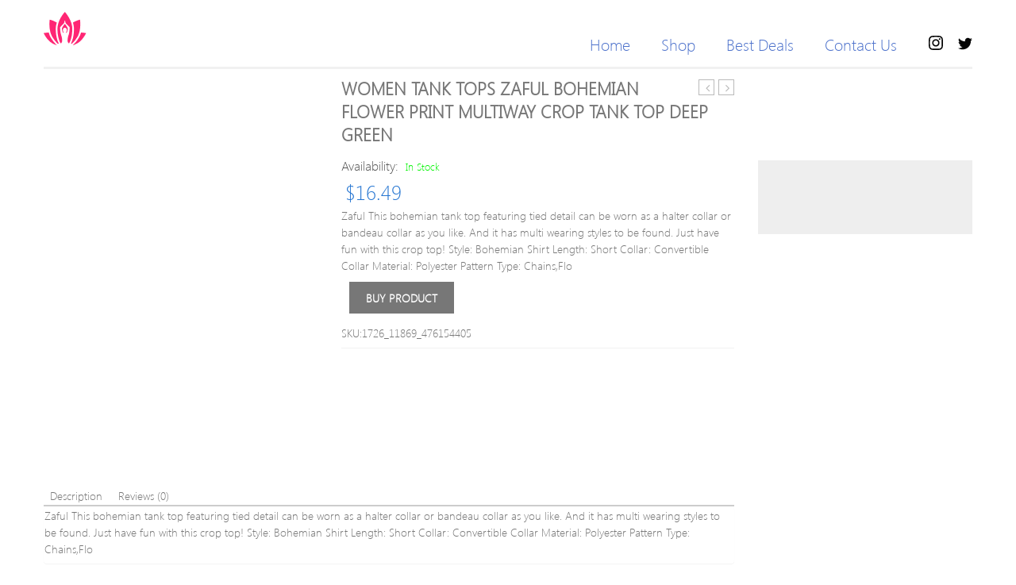

--- FILE ---
content_type: text/html; charset=UTF-8
request_url: https://shopsyoga.com/product/women-tank-tops-zaful-bohemian-flower-print-multiway-crop-tank-top-deep-green/
body_size: 15229
content:
<!DOCTYPE html>
<!--[if IE 7]>
<html class="ie ie7" lang="en-US" prefix="og: http://ogp.me/ns#">
<![endif]-->
<!--[if IE 8]>
<html class="ie ie8" lang="en-US" prefix="og: http://ogp.me/ns#">
<![endif]-->
<!--[if !(IE 7) | !(IE 8)  ]><!-->
<html lang="en-US" prefix="og: http://ogp.me/ns#">
<!--<![endif]-->

<head>
<!-- Start Alexa Certify Javascript -->
<script type="text/javascript">
_atrk_opts = { atrk_acct:"Egais1zDGU20kU", domain:"shopsyoga.com",dynamic: true};
(function() { var as = document.createElement('script'); as.type = 'text/javascript'; as.async = true; as.src = "https://certify-js.alexametrics.com/atrk.js"; var s = document.getElementsByTagName('script')[0];s.parentNode.insertBefore(as, s); })();
</script>
<noscript><img src="https://certify.alexametrics.com/atrk.gif?account=Egais1zDGU20kU" style="display:none" height="1" width="1" alt="" /></noscript>
<!-- End Alexa Certify Javascript -->
<!-- Global site tag (gtag.js) - Google Analytics -->
<script async src="https://www.googletagmanager.com/gtag/js?id=UA-132429589-1"></script>
<script>
  window.dataLayer = window.dataLayer || [];
  function gtag(){dataLayer.push(arguments);}
  gtag('js', new Date());

  gtag('config', 'UA-132429589-1');
</script>

<meta http-equiv="Content-Type" content="text/html; charset=UTF-8" />
<meta name="viewport" content="width=device-width">

<link rel="profile" href="https://gmpg.org/xfn/11" />
<link rel="pingback" href="https://shopsyoga.com/xmlrpc.php" />

<link rel="icon" type="image/png" href="https://shopsyoga.com/wp-content/uploads/2021/10/favicon.png">

<!--[if lt IE 9]>
<script src="https://shopsyoga.com/wp-content/themes/vg-optima/js/html5.js" type="text/javascript"></script>
<![endif]-->

<script type="text/javascript" src="//s7.addthis.com/js/300/addthis_widget.js#pubid=ra-553dd7dd1ff880d4" async="async"></script>

<title>Women Tank Tops ZAFUL Bohemian Flower Print Multiway Crop Tank Top Deep green &mdash; Shop Yoga</title>

<!-- This site is optimized with the Yoast SEO plugin v10.0 - https://yoast.com/wordpress/plugins/seo/ -->
<meta name="description" content="Buy &mdash; Women Tank Tops ZAFUL Bohemian Flower Print Multiway Crop Tank Top Deep green, Everything for a healthy and happy life. Yoga mats &amp; bags, equipment &amp; accessories, yoga clothing,"/>
<link rel="canonical" href="https://shopsyoga.com/product/women-tank-tops-zaful-bohemian-flower-print-multiway-crop-tank-top-deep-green/" />
<meta property="og:locale" content="en_US" />
<meta property="og:type" content="article" />
<meta property="og:title" content="Women Tank Tops ZAFUL Bohemian Flower Print Multiway Crop Tank Top Deep green &mdash; Shop Yoga" />
<meta property="og:description" content="Buy &mdash; Women Tank Tops ZAFUL Bohemian Flower Print Multiway Crop Tank Top Deep green, Everything for a healthy and happy life. Yoga mats &amp; bags, equipment &amp; accessories, yoga clothing," />
<meta property="og:url" content="https://shopsyoga.com/product/women-tank-tops-zaful-bohemian-flower-print-multiway-crop-tank-top-deep-green/" />
<meta property="og:site_name" content="Yoga Clothing &amp; Accessories" />
<meta name="twitter:card" content="summary_large_image" />
<meta name="twitter:description" content="Buy &mdash; Women Tank Tops ZAFUL Bohemian Flower Print Multiway Crop Tank Top Deep green, Everything for a healthy and happy life. Yoga mats &amp; bags, equipment &amp; accessories, yoga clothing," />
<meta name="twitter:title" content="Women Tank Tops ZAFUL Bohemian Flower Print Multiway Crop Tank Top Deep green &mdash; Shop Yoga" />
<meta name="twitter:image" content="https://shopsyoga.com/wp-content/uploads/2021/12/20210513192709_609d0d0dce491.jpg" />
<script type='application/ld+json'>{"@context":"https://schema.org","@type":"Organization","url":"https://shopsyoga.com/","sameAs":[],"@id":"https://shopsyoga.com/#organization","name":"Shop Yoga","logo":"https://shopsyoga.com/wp-content/uploads/2016/12/asd.png"}</script>
<!-- / Yoast SEO plugin. -->

<link rel='dns-prefetch' href='//fonts.googleapis.com' />
<link rel='dns-prefetch' href='//s.w.org' />
<link rel="alternate" type="application/rss+xml" title="Yoga Clothing &amp; Accessories &raquo; Feed" href="https://shopsyoga.com/feed/" />
<link rel="alternate" type="application/rss+xml" title="Yoga Clothing &amp; Accessories &raquo; Comments Feed" href="https://shopsyoga.com/comments/feed/" />
<link rel="alternate" type="application/rss+xml" title="Yoga Clothing &amp; Accessories &raquo; Women Tank Tops ZAFUL Bohemian Flower Print Multiway Crop Tank Top Deep green Comments Feed" href="https://shopsyoga.com/product/women-tank-tops-zaful-bohemian-flower-print-multiway-crop-tank-top-deep-green/feed/" />
		<script type="text/javascript">
			window._wpemojiSettings = {"baseUrl":"https:\/\/s.w.org\/images\/core\/emoji\/11\/72x72\/","ext":".png","svgUrl":"https:\/\/s.w.org\/images\/core\/emoji\/11\/svg\/","svgExt":".svg","source":{"concatemoji":"https:\/\/shopsyoga.com\/wp-includes\/js\/wp-emoji-release.min.js?ver=4.9.13"}};
			!function(a,b,c){function d(a,b){var c=String.fromCharCode;l.clearRect(0,0,k.width,k.height),l.fillText(c.apply(this,a),0,0);var d=k.toDataURL();l.clearRect(0,0,k.width,k.height),l.fillText(c.apply(this,b),0,0);var e=k.toDataURL();return d===e}function e(a){var b;if(!l||!l.fillText)return!1;switch(l.textBaseline="top",l.font="600 32px Arial",a){case"flag":return!(b=d([55356,56826,55356,56819],[55356,56826,8203,55356,56819]))&&(b=d([55356,57332,56128,56423,56128,56418,56128,56421,56128,56430,56128,56423,56128,56447],[55356,57332,8203,56128,56423,8203,56128,56418,8203,56128,56421,8203,56128,56430,8203,56128,56423,8203,56128,56447]),!b);case"emoji":return b=d([55358,56760,9792,65039],[55358,56760,8203,9792,65039]),!b}return!1}function f(a){var c=b.createElement("script");c.src=a,c.defer=c.type="text/javascript",b.getElementsByTagName("head")[0].appendChild(c)}var g,h,i,j,k=b.createElement("canvas"),l=k.getContext&&k.getContext("2d");for(j=Array("flag","emoji"),c.supports={everything:!0,everythingExceptFlag:!0},i=0;i<j.length;i++)c.supports[j[i]]=e(j[i]),c.supports.everything=c.supports.everything&&c.supports[j[i]],"flag"!==j[i]&&(c.supports.everythingExceptFlag=c.supports.everythingExceptFlag&&c.supports[j[i]]);c.supports.everythingExceptFlag=c.supports.everythingExceptFlag&&!c.supports.flag,c.DOMReady=!1,c.readyCallback=function(){c.DOMReady=!0},c.supports.everything||(h=function(){c.readyCallback()},b.addEventListener?(b.addEventListener("DOMContentLoaded",h,!1),a.addEventListener("load",h,!1)):(a.attachEvent("onload",h),b.attachEvent("onreadystatechange",function(){"complete"===b.readyState&&c.readyCallback()})),g=c.source||{},g.concatemoji?f(g.concatemoji):g.wpemoji&&g.twemoji&&(f(g.twemoji),f(g.wpemoji)))}(window,document,window._wpemojiSettings);
		</script>
		<style type="text/css">
img.wp-smiley,
img.emoji {
	display: inline !important;
	border: none !important;
	box-shadow: none !important;
	height: 1em !important;
	width: 1em !important;
	margin: 0 .07em !important;
	vertical-align: -0.1em !important;
	background: none !important;
	padding: 0 !important;
}
</style>
<link rel='stylesheet' id='dashicons-css'  href='https://shopsyoga.com/wp-includes/css/dashicons.min.css?ver=4.9.13' type='text/css' media='all' />
<link rel='stylesheet' id='wp-schema-pro-fontend-style-css'  href='https://shopsyoga.com/wp-content/plugins/85434_wp-schema-pro_v119-1/admin/assets/css/frontend.css?ver=1.1.9' type='text/css' media='all' />
<link rel='stylesheet' id='organizer_script-css'  href='https://shopsyoga.com/wp-content/plugins/ads_organizer_0.1.2/assets/organizer.css?ver=4.9.13' type='text/css' media='all' />
<link rel='stylesheet' id='contact-form-7-css'  href='https://shopsyoga.com/wp-content/plugins/contact-form-7/includes/css/styles.css?ver=5.0.1' type='text/css' media='all' />
<link rel='stylesheet' id='rs-plugin-settings-css'  href='https://shopsyoga.com/wp-content/plugins/revslider/public/assets/css/settings.css?ver=5.3.0' type='text/css' media='all' />
<style id='rs-plugin-settings-inline-css' type='text/css'>
#rs-demo-id {}
</style>
<link rel='stylesheet' id='woocommerce-layout-css'  href='https://shopsyoga.com/wp-content/plugins/woocommerce/assets/css/woocommerce-layout.css?ver=3.5.3' type='text/css' media='all' />
<link rel='stylesheet' id='woocommerce-smallscreen-css'  href='https://shopsyoga.com/wp-content/plugins/woocommerce/assets/css/woocommerce-smallscreen.css?ver=3.5.3' type='text/css' media='only screen and (max-width: 768px)' />
<link rel='stylesheet' id='woocommerce-general-css'  href='https://shopsyoga.com/wp-content/plugins/woocommerce/assets/css/woocommerce.css?ver=3.5.3' type='text/css' media='all' />
<style id='woocommerce-inline-inline-css' type='text/css'>
.woocommerce form .form-row .required { visibility: visible; }
</style>
<link rel='stylesheet' id='vg_optima-fancybox-css-css'  href='https://shopsyoga.com/wp-content/themes/vg-optima/js/fancybox/jquery.fancybox.css?ver=2.1.5' type='text/css' media='all' />
<link rel='stylesheet' id='vg_optima-fancybox-buttons-css'  href='https://shopsyoga.com/wp-content/themes/vg-optima/js/fancybox/helpers/jquery.fancybox-buttons.css?ver=1.0.5' type='text/css' media='all' />
<link rel='stylesheet' id='owl.carousel-css'  href='https://shopsyoga.com/wp-content/themes/vg-optima/css/owl.carousel.css?ver=4.9.13' type='text/css' media='all' />
<link rel='stylesheet' id='owl.theme-css'  href='https://shopsyoga.com/wp-content/themes/vg-optima/css/owl.theme.css?ver=4.9.13' type='text/css' media='all' />
<link rel='stylesheet' id='vg_optima-fonts-css'  href='https://fonts.googleapis.com/css?family=Open+Sans:400italic,700italic,400,700&#038;subset=latin,latin-ext' type='text/css' media='all' />
<link rel='stylesheet' id='vg_optima-style-css'  href='https://shopsyoga.com/wp-content/themes/vg-optima/style.css?ver=4.9.13' type='text/css' media='all' />
<link rel='stylesheet' id='fontawesome-css-css'  href='https://shopsyoga.com/wp-content/themes/vg-optima/css/font-awesome.min.css?ver=4.5.0' type='text/css' media='all' />
<link rel='stylesheet' id='bootstrap-css-css'  href='https://shopsyoga.com/wp-content/themes/vg-optima/css/bootstrap.min.css?ver=3.3.5' type='text/css' media='all' />
<link rel='stylesheet' id='optima-css-css'  href='https://shopsyoga.com/wp-content/themes/vg-optima/css/theme1.css?ver=1.0.0' type='text/css' media='all' />
<link rel='stylesheet' id='vg_optima-styleswitcher-css-css'  href='https://shopsyoga.com/wp-content/themes/vg-optima/css/styleswitcher.css?ver=1.0.0' type='text/css' media='all' />
<link rel='stylesheet' id='custom-css-css'  href='https://shopsyoga.com/wp-content/themes/vg-optima/css/custom.css?ver=1.0.0' type='text/css' media='all' />
<link rel='stylesheet' id='prdctfltr-css'  href='https://shopsyoga.com/wp-content/plugins/90103_woo-product-filter_v664/lib/css/style.min.css?ver=6.6.4' type='text/css' media='all' />
<link rel='stylesheet' id='socicon-css'  href='https://shopsyoga.com/wp-content/plugins/social-icons-widget-by-wpzoom/assets/css/socicon.css?ver=20181009' type='text/css' media='all' />
<link rel='stylesheet' id='genericons-css'  href='https://shopsyoga.com/wp-content/plugins/social-icons-widget-by-wpzoom/assets/css/genericons.css?ver=20180625' type='text/css' media='all' />
<link rel='stylesheet' id='fontawesome-css'  href='https://shopsyoga.com/wp-content/plugins/social-icons-widget-by-wpzoom/assets/css/font-awesome.min.css?ver=20180625' type='text/css' media='all' />
<link rel='stylesheet' id='sccss_style-css'  href='https://shopsyoga.com/?sccss=1&#038;ver=4.9.13' type='text/css' media='all' />
<script type='text/javascript' src='https://shopsyoga.com/wp-includes/js/jquery/jquery.js?ver=1.12.4'></script>
<script type='text/javascript' src='https://shopsyoga.com/wp-includes/js/jquery/jquery-migrate.min.js?ver=1.4.1'></script>
<script type='text/javascript'>
/* <![CDATA[ */
var ajaxURL = {"ajax_url":"https:\/\/shopsyoga.com\/wp-admin\/admin-ajax.php"};
/* ]]> */
</script>
<script type='text/javascript' src='https://shopsyoga.com/wp-content/plugins/ads_organizer_0.1.2/assets/organizer.js?ver=0.1.2'></script>
<script type='text/javascript' src='https://shopsyoga.com/wp-content/plugins/revslider/public/assets/js/jquery.themepunch.tools.min.js?ver=5.3.0'></script>
<script type='text/javascript' src='https://shopsyoga.com/wp-content/plugins/revslider/public/assets/js/jquery.themepunch.revolution.min.js?ver=5.3.0'></script>
<script type='text/javascript' src='https://shopsyoga.com/wp-content/plugins/woocommerce/assets/js/jquery-blockui/jquery.blockUI.min.js?ver=2.70'></script>
<script type='text/javascript'>
/* <![CDATA[ */
var wc_add_to_cart_params = {"ajax_url":"\/wp-admin\/admin-ajax.php","wc_ajax_url":"\/?wc-ajax=%%endpoint%%","i18n_view_cart":"View cart","cart_url":"https:\/\/shopsyoga.com\/cart\/","is_cart":"","cart_redirect_after_add":"no"};
/* ]]> */
</script>
<script type='text/javascript' src='https://shopsyoga.com/wp-content/plugins/woocommerce/assets/js/frontend/add-to-cart.min.js?ver=3.5.3'></script>
<script type='text/javascript' src='https://shopsyoga.com/wp-content/plugins/js_composer/assets/js/vendors/woocommerce-add-to-cart.js?ver=4.12.1'></script>
<script type='text/javascript' src='https://shopsyoga.com/wp-content/themes/vg-optima/js/owl.carousel.js?ver=4.9.13'></script>
<link rel='https://api.w.org/' href='https://shopsyoga.com/wp-json/' />
<link rel="EditURI" type="application/rsd+xml" title="RSD" href="https://shopsyoga.com/xmlrpc.php?rsd" />
<link rel="wlwmanifest" type="application/wlwmanifest+xml" href="https://shopsyoga.com/wp-includes/wlwmanifest.xml" /> 
<meta name="generator" content="WordPress 4.9.13" />
<meta name="generator" content="WooCommerce 3.5.3" />
<link rel='shortlink' href='https://shopsyoga.com/?p=49930' />
<link rel="alternate" type="application/json+oembed" href="https://shopsyoga.com/wp-json/oembed/1.0/embed?url=https%3A%2F%2Fshopsyoga.com%2Fproduct%2Fwomen-tank-tops-zaful-bohemian-flower-print-multiway-crop-tank-top-deep-green%2F" />
<link rel="alternate" type="text/xml+oembed" href="https://shopsyoga.com/wp-json/oembed/1.0/embed?url=https%3A%2F%2Fshopsyoga.com%2Fproduct%2Fwomen-tank-tops-zaful-bohemian-flower-print-multiway-crop-tank-top-deep-green%2F&#038;format=xml" />
<!-- Schema optimized by Schema Pro --><script type="application/ld+json">{"@context":"https:\/\/schema.org","@type":"Product","name":"Women Tank Tops ZAFUL Bohemian Flower Print Multiway Crop Tank Top Deep green","image":{"@type":"ImageObject","url":"https:\/\/shopsyoga.com\/wp-content\/uploads\/2021\/12\/20210513192709_609d0d0dce491.jpg","width":1200,"height":1596},"description":"Zaful  This bohemian tank top featuring tied detail can be worn as a halter collar or bandeau collar as you like. And it has multi wearing styles to be found. Just have fun with this crop top! Style: Bohemian Shirt Length: Short Collar: Convertible Collar Material: Polyester Pattern Type: Chains,Flo","brand":{"@type":"Thing","name":"Shop Yoga"},"offers":{"@type":"Offer","price":"16.49","priceCurrency":"USD","availability":"InStock"}}</script><!-- / Schema optimized by Schema Pro --><!-- organization Schema optimized by Schema Pro --><script type="application/ld+json">{"@context":"https:\/\/schema.org","@type":"Organization","name":"Shop Yoga","url":"https:\/\/shopsyoga.com","logo":{"@type":"ImageObject","url":"https:\/\/shopsyoga.com\/wp-content\/uploads\/2021\/12\/20210513192709_609d0d0dce491.jpg","width":1200,"height":1596},"sameAs":["https:\/\/twitter.com\/shopsyoga","https:\/\/www.instagram.com\/shopsyga\/"]}</script><!-- / organization Schema optimized by Schema Pro --><!-- site-navigation-element Schema optimized by Schema Pro --><script type="application/ld+json">{"@context":"https:\/\/schema.org","@graph":[{"@context":"https:\/\/schema.org","@type":"SiteNavigationElement","id":"site-navigation","name":"Home","url":"https:\/\/shopsyoga.com\/"},{"@context":"https:\/\/schema.org","@type":"SiteNavigationElement","id":"site-navigation","name":"Shop","url":"https:\/\/shopsyoga.com\/shop\/"},{"@context":"https:\/\/schema.org","@type":"SiteNavigationElement","id":"site-navigation","name":"Best Deals","url":"https:\/\/shopsyoga.com\/best-deals\/"},{"@context":"https:\/\/schema.org","@type":"SiteNavigationElement","id":"site-navigation","name":"Contact Us","url":"https:\/\/shopsyoga.com\/contact-us\/"}]}</script><!-- / site-navigation-element Schema optimized by Schema Pro --><!-- sitelink-search-box Schema optimized by Schema Pro --><script type="application/ld+json">{"@context":"https:\/\/schema.org","@type":"WebSite","name":"Shop Yoga","url":"https:\/\/shopsyoga.com","potentialAction":[{"@type":"SearchAction","target":"https:\/\/shopsyoga.com\/?s={search_term_string}","query-input":"required name=search_term_string"}]}</script><!-- / sitelink-search-box Schema optimized by Schema Pro --><!-- breadcrumb Schema optimized by Schema Pro --><script type="application/ld+json">{"@context":"https:\/\/schema.org","@type":"BreadcrumbList","itemListElement":[{"@type":"ListItem","position":1,"item":{"@id":"https:\/\/shopsyoga.com\/","name":"Home"}},{"@type":"ListItem","position":2,"item":{"@id":"https:\/\/shopsyoga.com\/store\/","name":"Products"}},{"@type":"ListItem","position":3,"item":{"@id":"https:\/\/shopsyoga.com\/product\/women-tank-tops-zaful-bohemian-flower-print-multiway-crop-tank-top-deep-green\/","name":"Women Tank Tops ZAFUL Bohemian Flower Print Multiway Crop Tank Top Deep green"}}]}</script><!-- / breadcrumb Schema optimized by Schema Pro -->			<script type="text/javascript">
	var ajaxurl = 'https://shopsyoga.com/wp-admin/admin-ajax.php';
	</script>
	<noscript><style>.woocommerce-product-gallery{ opacity: 1 !important; }</style></noscript>
	
<!-- WooCommerce Facebook Integration Begin -->

<script type='text/javascript'>
!function(f,b,e,v,n,t,s){if(f.fbq)return;n=f.fbq=function(){n.callMethod?
n.callMethod.apply(n,arguments):n.queue.push(arguments)};if(!f._fbq)f._fbq=n;
n.push=n;n.loaded=!0;n.version='2.0';n.queue=[];t=b.createElement(e);t.async=!0;
t.src=v;s=b.getElementsByTagName(e)[0];s.parentNode.insertBefore(t,s)}(window,
document,'script','https://connect.facebook.net/en_US/fbevents.js');
</script>

<script>
fbq('init', '539476696577217', {}, {
    "agent": "woocommerce-3.5.3-1.9.5"
});

fbq('track', 'PageView', {
    "source": "woocommerce",
    "version": "3.5.3",
    "pluginVersion": "1.9.5"
});

document.addEventListener('DOMContentLoaded', function() {
  jQuery && jQuery(function($){
    $('body').on('added_to_cart', function(event) {
      // Ajax action.
      $.get('?wc-ajax=fb_inject_add_to_cart_event', function(data) {
        $('head').append(data);
      });
    });
  });
}, false);

</script>
<!-- DO NOT MODIFY -->
<!-- WooCommerce Facebook Integration end -->
    		<style type="text/css">.recentcomments a{display:inline !important;padding:0 !important;margin:0 !important;}</style>
		<meta name="generator" content="Powered by Visual Composer - drag and drop page builder for WordPress."/>
<!--[if lte IE 9]><link rel="stylesheet" type="text/css" href="https://shopsyoga.com/wp-content/plugins/js_composer/assets/css/vc_lte_ie9.min.css" media="screen"><![endif]--><!--[if IE  8]><link rel="stylesheet" type="text/css" href="https://shopsyoga.com/wp-content/plugins/js_composer/assets/css/vc-ie8.min.css" media="screen"><![endif]--><meta name="generator" content="Powered by Slider Revolution 5.3.0 - responsive, Mobile-Friendly Slider Plugin for WordPress with comfortable drag and drop interface." />
<meta name="generator" content="WooCommerce Product Filter - All in One WooCommerce Filter"/><style type="text/css" title="dynamic-css" class="options-output">body{line-height:20px;font-weight:400;font-style:normal;color:#777;font-size:14px;opacity: 1;visibility: visible;-webkit-transition: opacity 0.24s ease-in-out;-moz-transition: opacity 0.24s ease-in-out;transition: opacity 0.24s ease-in-out;}.wf-loading body{opacity: 0;}.ie.wf-loading body{visibility: hidden;}</style><noscript><style type="text/css"> .wpb_animate_when_almost_visible { opacity: 1; }</style></noscript></head>

<!-- Body Start Block -->
<body data-rsssl=1 class="product-template-default single single-product postid-49930 wp-schema-pro-1.1.9 woocommerce woocommerce-page woocommerce-no-js layout-1 preset-1 wpb-js-composer js-comp-ver-4.12.1 vc_responsive">

<!-- Page Loader Block -->

<div id="yith-wcwl-popup-message" style="display:none;"><div id="yith-wcwl-message"></div></div>
<div class="wrapper ">

	<!-- Top Header -->
	<div class="top-wrapper">
		<div class="header-container">
			
			<div class="header">
				<div class="container">
					<div class="row">
					
						<div id="sp-logo" class="col-lg-3 col-md-12 col-sm-12 col-xs-12">
													<div class="logo">
								<a href="https://shopsyoga.com/" title="Yoga Clothing &amp; Accessories" rel="home">
									<img src="https://shopsyoga.com/wp-content/uploads/2021/10/logo.png" alt="" />
								</a>
							</div>
												</div>
					
						<div id="sp-main-menu-wrapper" class="col-lg-7 col-md-7 col-sm-12 col-xs-12">
							<div id="text-3" class="widget-odd widget-last widget-first widget-1 widget col-md-6 col-sm-12 col-xs-12 widget_text">			<div class="textwidget"><div class="social-topbar">
	<a href="https://www.instagram.com/shopsyga/">
		<svg width="18" height="18" viewBox="0 0 18 18" fill="none" xmlns="http://www.w3.org/2000/svg">
<path d="M17.9459 5.28937C17.9021 4.33136 17.7499 3.67712 17.5275 3.10474C17.3015 2.5042 16.9472 1.96024 16.4894 1.51062C16.0399 1.05276 15.4958 0.698318 14.8953 0.472275C14.3227 0.249939 13.6686 0.0979156 12.7106 0.0543823C11.7508 0.010437 11.4442 0 9 0C6.55582 0 6.24916 0.010437 5.28937 0.0541077C4.33136 0.0979156 3.67726 0.250076 3.10474 0.472549C2.5042 0.698456 1.96024 1.05276 1.51062 1.51062C1.05276 1.9601 0.698318 2.50406 0.472275 3.1046C0.249939 3.67712 0.0979156 4.33136 0.0543823 5.28923C0.010437 6.24916 0 6.55568 0 8.99986C0 11.4442 0.010437 11.7508 0.0543823 12.7106C0.098053 13.6685 0.250214 14.3227 0.472687 14.8953C0.698593 15.4957 1.0529 16.0398 1.51076 16.4892C1.96024 16.9471 2.50433 17.3014 3.10487 17.5273C3.67726 17.7499 4.3315 17.9019 5.28951 17.9458C6.24944 17.9896 6.55595 17.9999 9.00014 17.9999C11.4443 17.9999 11.751 17.9896 12.7108 17.9458C13.6688 17.9019 14.3229 17.7499 14.8954 17.5273C16.1043 17.0598 17.06 16.1042 17.5275 14.8953C17.7501 14.3227 17.9021 13.6685 17.9459 12.7106C17.9896 11.7507 18 11.4442 18 9C18 6.55568 17.9896 6.24916 17.9459 5.28937ZM16.3258 12.6369C16.2859 13.5144 16.1392 13.991 16.016 14.308C15.7132 15.093 15.0929 15.7133 14.3079 16.0161C13.9908 16.1393 13.5143 16.286 12.6367 16.326C11.6879 16.3694 11.4033 16.3784 9 16.3784C6.5966 16.3784 6.31206 16.3694 5.36311 16.326C4.48572 16.286 4.00919 16.1393 3.69196 16.0161C3.30112 15.8718 2.94749 15.6418 2.65718 15.3428C2.35822 15.0525 2.12819 14.699 1.98386 14.308C1.86067 13.991 1.714 13.5144 1.67404 12.6369C1.63078 11.6879 1.62158 11.4033 1.62158 9.00014C1.62158 6.59688 1.63078 6.31233 1.67404 5.36325C1.71414 4.48572 1.86067 4.00919 1.98386 3.69209C2.12819 3.30112 2.35835 2.94749 2.65718 2.65718C2.94749 2.35822 3.30112 2.12819 3.69209 1.98399C4.00919 1.86067 4.48572 1.71414 5.36325 1.67404C6.31219 1.63078 6.59688 1.62158 9 1.62158H8.99986C11.403 1.62158 11.6877 1.63078 12.6367 1.67418C13.5143 1.71414 13.9907 1.86081 14.3079 1.98399C14.6987 2.12833 15.0524 2.35835 15.3427 2.65718C15.6416 2.94749 15.8717 3.30112 16.0159 3.69209C16.1392 4.00919 16.2859 4.48572 16.3258 5.36325C16.3691 6.31219 16.3783 6.59688 16.3783 9C16.3783 11.4033 16.3692 11.6878 16.3258 12.6369Z" fill="#040404"/>
<path d="M8.99983 4.3783C6.44743 4.3783 4.3783 6.44757 4.3783 8.99997C4.3783 11.5524 6.44743 13.6215 8.99983 13.6215C11.5524 13.6215 13.6215 11.5524 13.6215 8.99997C13.6215 6.44757 11.5524 4.3783 8.99983 4.3783ZM8.99983 11.9999C7.34309 11.9998 5.99988 10.6567 6.00002 8.99983C6.00002 7.34309 7.34309 5.99988 8.99997 5.99988C10.6568 6.00002 11.9999 7.34309 11.9999 8.99983C11.9999 10.6567 10.6567 11.9999 8.99983 11.9999Z" fill="#040404"/>
<path d="M14.8842 4.19582C14.8842 4.79224 14.4006 5.27577 13.8042 5.27577C13.2077 5.27577 12.7241 4.79224 12.7241 4.19582C12.7241 3.59926 13.2077 3.11572 13.8042 3.11572C14.4006 3.11572 14.8842 3.59926 14.8842 4.19582Z" fill="#040404"/>
</svg>

	</a>
</div>
<div class="social-topbar">
	<a href="https://twitter.com/shopsyoga/">
		<svg width="18" height="16" viewBox="0 0 18 16" fill="none" xmlns="http://www.w3.org/2000/svg">
<path d="M5.6257 15.3162C12.4186 15.3162 16.1332 9.68861 16.1332 4.80875C16.1332 4.6489 16.1299 4.48974 16.1227 4.3314C16.8437 3.81009 17.4705 3.15957 17.9649 2.41909C17.3032 2.71325 16.591 2.91114 15.8441 3.00054C16.6066 2.54323 17.192 1.82006 17.468 0.957901C16.7545 1.38088 15.9643 1.68822 15.123 1.85425C14.4491 1.13643 13.4896 0.6875 12.4272 0.6875C10.3879 0.6875 8.73401 2.34136 8.73401 4.38001C8.73401 4.66991 8.76642 4.95171 8.82973 5.22212C5.76042 5.06762 3.03869 3.5982 1.21742 1.36357C0.900331 1.90932 0.717409 2.54337 0.717409 3.21985C0.717409 4.501 1.36945 5.63218 2.36083 6.29383C1.75493 6.27516 1.18584 6.10885 0.688295 5.83199C0.687746 5.84751 0.687746 5.86262 0.687746 5.8791C0.687746 7.66768 1.96065 9.161 3.65063 9.49938C3.34026 9.58383 3.01369 9.62929 2.67682 9.62929C2.43924 9.62929 2.20771 9.60594 1.98262 9.56268C2.45284 11.03 3.81625 12.0978 5.43261 12.1277C4.16863 13.1184 2.5763 13.7085 0.845812 13.7085C0.548082 13.7085 0.253922 13.6915 -0.0351562 13.6574C1.5992 14.705 3.54008 15.3164 5.62584 15.3164" fill="#040404"/>
</svg>

	</a>
</div></div>
		</div>							<div class="menu-header-wrapper">

																									
								<div class="menu-wrapper">
									<div id="header-menu" class="header-menu visible-large">
										<div class="menu-main-menu-container"><ul id="menu-main-menu" class="menu"><li id="menu-item-6768" class="menu-item menu-item-type-post_type menu-item-object-page menu-item-home menu-item-6768"><a href="https://shopsyoga.com/">Home</a></li>
<li id="menu-item-9927" class="menu-item menu-item-type-post_type menu-item-object-page menu-item-9927"><a href="https://shopsyoga.com/shop/">Shop</a></li>
<li id="menu-item-9928" class="menu-item menu-item-type-post_type menu-item-object-page menu-item-9928"><a href="https://shopsyoga.com/best-deals/">Best Deals</a></li>
<li id="menu-item-6947" class="menu-item menu-item-type-post_type menu-item-object-page menu-item-6947"><a href="https://shopsyoga.com/contact-us/">Contact Us</a></li>
</ul></div></div>
									</div>
									<div class="visible-small">
										<div class="mbmenu-toggler"><span>Menu</span><span class="mbmenu-icon"></span></div>
										<div class="nav-container">
											<div class="mobile-menu-container"><ul id="menu-main-menu-1" class="nav-menu"><li class="menu-item menu-item-type-post_type menu-item-object-page menu-item-home menu-item-6768"><a href="https://shopsyoga.com/">Home</a></li>
<li class="menu-item menu-item-type-post_type menu-item-object-page menu-item-9927"><a href="https://shopsyoga.com/shop/">Shop</a></li>
<li class="menu-item menu-item-type-post_type menu-item-object-page menu-item-9928"><a href="https://shopsyoga.com/best-deals/">Best Deals</a></li>
<li class="menu-item menu-item-type-post_type menu-item-object-page menu-item-6947"><a href="https://shopsyoga.com/contact-us/">Contact Us</a></li>
</ul></div>										</div>
									</div>

								</div>

															</div>

						</div>
					</div>
				</div>
			</div>
		</div>

	</div><div class="main-container page-shop">
	<div class="page-content">
		<div class="container">
			<ul id="breadcrumbs" class="breadcrumbs"><li class="item-home"><a class="bread-link bread-home" href="https://shopsyoga.com" title="Home">Home</a></li><li class="separator separator-home"> &gt; </li><li class="item-cat item-cat-442 item-cat-sports-street-wear"><a class="bread-cat bread-cat-442 bread-cat-sports-street-wear" href="https://shopsyoga.com/product-category/sports-street-wear/" title="Sports &amp; Street Wear">Sports &amp; Street Wear</a></li><li class="separator"> &gt; </li><li class="item-current item-49930"><strong class="bread-current bread-49930" title="Women Tank Tops ZAFUL Bohemian Flower Print Multiway Crop Tank Top Deep green">Women Tank Tops ZAFUL Bohemian Flower Print Multiway Crop Tank Top Deep green</strong></li></ul>			<div class="row">
								<div id="product-content" class="col-xs-12 col-md-9">
										<div class="product-view">
						
							<div class="woocommerce-notices-wrapper"></div>
	<div class="row">
		<div class="col-xs-12 col-md-5">
			<div class="single-product-image">
				

<div class="woocommerce-product-gallery woocommerce-product-gallery--with-images woocommerce-product-gallery--columns-4 images" data-columns="4" style="opacity: 0; transition: opacity .25s ease-in-out;">
	<figure class="woocommerce-product-gallery__wrapper">
		<div data-thumb="https://shopsyoga.com/wp-content/uploads/2021/12/20210513192709_609d0d0dce491.jpg" class="woocommerce-product-gallery__image"><a href="https://shopsyoga.com/wp-content/uploads/2021/12/20210513192709_609d0d0dce491.jpg"><img width="600" height="798" src="https://shopsyoga.com/wp-content/uploads/2021/12/20210513192709_609d0d0dce491.jpg" class="wp-post-image" alt="" title="20210513192709_609d0d0dce491.jpg" data-caption="" data-src="https://shopsyoga.com/wp-content/uploads/2021/12/20210513192709_609d0d0dce491.jpg" data-large_image="https://shopsyoga.com/wp-content/uploads/2021/12/20210513192709_609d0d0dce491.jpg" data-large_image_width="1200" data-large_image_height="1596" /></a></div>	</figure>
</div>
			</div>
		</div>
		<div class="col-xs-12 col-md-7">
			<div class="summary entry-summary single-product-info">
				<div class="product-nav pull-right">
		<div class="next-prev">
			<div class="prev"><a href="https://shopsyoga.com/product/women-tank-tops-ruched-mesh-overlay-corset-tank-top-s-light-coffee/" rel="prev">Women Tank Tops Ruched Mesh Overlay Corset Tank Top S Light coffee</a></div>
			<div class="next"><a href="https://shopsyoga.com/product/fashion-women-tankinis-zaful-daisy-print-ribbed-halter-peplum-tankini-swimwear-xl-light-blue/" rel="next">Fashion Women Tankinis ZAFUL Daisy Print Ribbed Halter Peplum Tankini Swimwear Xl Light blue</a></div>
		</div>
	</div>
	<h1 class="product_title entry-title">Women Tank Tops ZAFUL Bohemian Flower Print Multiway Crop Tank Top Deep green</h1>	<div class="in-stock">
		Availability: 
					<span> In stock</span>
			
	</div>
	
	<div class="vgwc-product-price"><div class="vgwc-product-price"><span class="woocommerce-Price-amount amount"><span class="woocommerce-Price-currencySymbol">&#36;</span>16.49</span></div></div>
	<p>Zaful  This bohemian tank top featuring tied detail can be worn as a halter collar or bandeau collar as you like. And it has multi wearing styles to be found. Just have fun with this crop top! Style: Bohemian Shirt Length: Short Collar: Convertible Collar Material: Polyester Pattern Type: Chains,Flo</p>

<p class="cart">
<a href="https://r.linksprf.com/v1/redirect?url=https%3A%2F%2Fwww.zaful.com%2Fzaful-bohemian-flower-print-multiway-crop-tank-top-p_1037474.html&#038;api_key=12ba46d27aef745184387aa19e77f3eb&#038;site_id=5f1f0a7fe6b94528b65c45d06b1e348e&#038;type=url&#038;source=https%3A%2F%2Fshopsyoga.com%2F" rel="nofollow" class="single_add_to_cart_button button alt" target="_blank"> 
Buy product</a>
</p>

<div class="product_meta">

	
	
		<span class="sku_wrapper">SKU:1726_11869_476154405</span></span>

	
	
	
	
</div>

	<div class="share_buttons">
		<div class="addthis_native_toolbox"></div>	</div>
			</div><!-- .summary -->
		</div>
	</div>
	
	<div class="woocommerce-tabs">
		<ul class="tabs">
			
				<li class="description_tab">
					<a href="#tab-description">Description</a>
				</li>

			
				<li class="reviews_tab">
					<a href="#tab-reviews">Reviews (0)</a>
				</li>

					</ul>
		
			<div class="panel entry-content" id="tab-description">
				

<p>Zaful  This bohemian tank top featuring tied detail can be worn as a halter collar or bandeau collar as you like. And it has multi wearing styles to be found. Just have fun with this crop top! Style: Bohemian Shirt Length: Short Collar: Convertible Collar Material: Polyester Pattern Type: Chains,Flo</p>
			</div>

		
			<div class="panel entry-content" id="tab-reviews">
				<div id="reviews">
	<div id="comments">
		<h2>Reviews</h2>

		
			<p class="woocommerce-noreviews"></p>

			</div>

	
		<div id="review_form_wrapper">
			<div id="review_form">
					<div id="respond" class="comment-respond">
		<h3 id="reply-title" class="comment-reply-title">Be the first to review &ldquo;Women Tank Tops ZAFUL Bohemian Flower Print Multiway Crop Tank Top Deep green&rdquo; <small><a rel="nofollow" id="cancel-comment-reply-link" href="/product/women-tank-tops-zaful-bohemian-flower-print-multiway-crop-tank-top-deep-green/#respond" style="display:none;">Cancel reply</a></small></h3><p class="must-log-in">You must be <a href="https://shopsyoga.com/trytologin/?redirect_to=https%3A%2F%2Fshopsyoga.com%2Fproduct%2Fwomen-tank-tops-zaful-bohemian-flower-print-multiway-crop-tank-top-deep-green%2F">logged in</a> to post a comment.</p>	</div><!-- #respond -->
				</div>
		</div>

	
	<div class="clear"></div>
</div>
			</div>

			</div>

<div class="row"><div class="col-md-12">	<a href="#" data-index="0"
	   data-h="200"
	   data-w="950"
	   class="custom_rotate"
	   target="_blank"
	   data-size="x">
	<span style="width: 100%;
    min-height: 93px;
    background: #eee;
    display: inline-block;
}"></span>
	</a>


</div></div>	

<style>	
.woocommerce-tabs:after {
    content: '';
    display: block;
    clear: both;
}
.woocommerce-tabs ul.tabs {
    display: block;
    border: 1px solid #ccc;
    border-width: 0 0 2px 0;
}
.woocommerce-tabs .tabs li {
    border: solid #ccc;
    border-color: transparent;
    border-width: 2px 2px 0;
    display: inline-block;
    padding: 1px 6px;
}
.woocommerce-tabs  .tabs li.active { 
    border-color: #ccc;
}
div#respond h3 {
    font-size: 14px;
}
form#commentform {
    margin-top: 20px;
}
</style>


<div class="widget related_products_widget color4 icon-3 ">
	<div class="vg-title"><h3>Related Products</h3></div>
	
	<div class="related products">

		<div class="row vgwc-wrapper shop-products grid-view">
			
				
<div class="first  item-col col-xs-6 col-sm-6 col-lg-3 post-17386 product type-product status-publish has-post-thumbnail product_cat-sports-street-wear  instock shipping-taxable product-type-external">
	<div class="vgwc-item">
		<div class="vgwc-item-i">
			<div class="ma-box-content">
								
				<div class="list-col4">
					<div class="vgwc-image-block">
						
												<a href="https://shopsyoga.com/product/1997-99-werder-bremen-home-shirt-l/" title="1997-99 Werder Bremen Home Shirt L" class="">
							<img width="225" height="300" src="https://shopsyoga.com/wp-content/uploads/2019/09/1997-99-werder-bremen-home-shi-23347-1.jpg" class="primary_image" alt="" />						</a>
						
												
												
												<div class="vgwc-quick">
							<a class="quickview quick-view" data-quick-id="17386" href="https://shopsyoga.com/product/1997-99-werder-bremen-home-shirt-l/" title="1997-99 Werder Bremen Home Shirt L">Quick View</a>
						</div>
												
						<div class="vgwc-button-group">
							<div class="vgwc-add-to-cart">
								<p class="product woocommerce add_to_cart_inline " style="border:4px solid #ccc; padding: 12px;"><a rel="nofollow" href="https://r.linksprf.com/v1/redirect?url=https%3A%2F%2Fwww.vintagefootballshirts.com%2Fproducts%2F1997-99-werder-bremen-home-shirt-l%2F23347&#038;api_key=12ba46d27aef745184387aa19e77f3eb&#038;site_id=5f1f0a7fe6b94528b65c45d06b1e348e&#038;type=url&#038;source=https%3A%2F%2Fshopsyoga.com%2F" data-quantity="1" data-product_id="17386" data-product_sku="1726_13665_23347" class="button product_type_external" target="_blank">Buy product</a></p>							</div>
							
														
						</div>
						
					</div>
				</div>
				<div class="list-col8">
					<div class="gridview">
						<div class="vgwc-text-block">
							<h3 class="vgwc-product-title">
								<a href="https://shopsyoga.com/product/1997-99-werder-bremen-home-shirt-l/">1997-99 Werder Bremen Home Shirt L</a>
							</h3>
							
							<div class="vgwc-price-rating">
								<div class="vgwc-product-price"><div class="vgwc-product-price"><span class="woocommerce-Price-amount amount"><span class="woocommerce-Price-currencySymbol">&#36;</span>61.72</span></div></div>
								
																	<div class="vgwc-product-rating"> 0 review(s)</div>
																
							</div>
							
						</div>
					</div>
					<div class="listview">
						<div class="vgwc-text-block">
							<h3 class="vgwc-product-title">
								<a href="https://shopsyoga.com/product/1997-99-werder-bremen-home-shirt-l/">1997-99 Werder Bremen Home Shirt L</a>
							</h3>
														<div class="vgwc-product-rating"> 0 review(s)</div>
														<div class="vgwc-product-price"><div class="vgwc-product-price"><span class="woocommerce-Price-amount amount"><span class="woocommerce-Price-currencySymbol">&#36;</span>61.72</span></div></div>
							<div class="product-desc">
								Condition &#8211; ExcellentSize &#8211; LargeCondition Details &#8211; Pristine colour, very smooth material, badges and sponsor are excellentDesign &#8211; PumaPlayers &#8211; Kunz, Labbadia, Eilts, Trares, RamzyDetails &#8211; Home shirt as worn when Werder Bremen finished 7th and 13th respectively in the Bundesliga and were knocked out...							</div>
							<div class="vgwc-button-group">
								<div class="vgwc-add-to-cart">
									<p class="product woocommerce add_to_cart_inline " style="border:4px solid #ccc; padding: 12px;"><a rel="nofollow" href="https://r.linksprf.com/v1/redirect?url=https%3A%2F%2Fwww.vintagefootballshirts.com%2Fproducts%2F1997-99-werder-bremen-home-shirt-l%2F23347&#038;api_key=12ba46d27aef745184387aa19e77f3eb&#038;site_id=5f1f0a7fe6b94528b65c45d06b1e348e&#038;type=url&#038;source=https%3A%2F%2Fshopsyoga.com%2F" data-quantity="1" data-product_id="17386" data-product_sku="1726_13665_23347" class="button product_type_external" target="_blank">Buy product</a></p>								</div>
								
																
							</div>
						</div>
					</div>
				</div>
				<div class="clearfix"></div>
							</div>
		</div>
	</div>
</div>
			
				
<div class=" item-col col-xs-6 col-sm-6 col-lg-3 post-15537 product type-product status-publish has-post-thumbnail product_cat-sports-street-wear last instock shipping-taxable product-type-external">
	<div class="vgwc-item">
		<div class="vgwc-item-i">
			<div class="ma-box-content">
								
				<div class="list-col4">
					<div class="vgwc-image-block">
						
												<a href="https://shopsyoga.com/product/mesh-panel-color-block-fitted-leggings/" title="Mesh Panel Color Block Fitted Leggings" class="">
							<img width="226" height="300" src="https://shopsyoga.com/wp-content/uploads/2019/06/20171221121400_36214.jpg" class="primary_image" alt="" />						</a>
						
												
												
												<div class="vgwc-quick">
							<a class="quickview quick-view" data-quick-id="15537" href="https://shopsyoga.com/product/mesh-panel-color-block-fitted-leggings/" title="Mesh Panel Color Block Fitted Leggings">Quick View</a>
						</div>
												
						<div class="vgwc-button-group">
							<div class="vgwc-add-to-cart">
								<p class="product woocommerce add_to_cart_inline " style="border:4px solid #ccc; padding: 12px;"><a rel="nofollow" href="https://r.linksprf.com/v1/redirect?url=https%3A%2F%2Fwww.rosegal.com%2Fgym-pants-leggings%2Fmesh-panel-color-block-fitted-leggings-2015923.html&#038;api_key=12ba46d27aef745184387aa19e77f3eb&#038;site_id=5f1f0a7fe6b94528b65c45d06b1e348e&#038;type=url&#038;source=https%3A%2F%2Fshopsyoga.com%2F" data-quantity="1" data-product_id="15537" data-product_sku="1726_11021_245927404" class="button product_type_external" target="_blank">Buy product</a></p>							</div>
							
														
						</div>
						
					</div>
				</div>
				<div class="list-col8">
					<div class="gridview">
						<div class="vgwc-text-block">
							<h3 class="vgwc-product-title">
								<a href="https://shopsyoga.com/product/mesh-panel-color-block-fitted-leggings/">Mesh Panel Color Block Fitted Leggings</a>
							</h3>
							
							<div class="vgwc-price-rating">
								<div class="vgwc-product-price"><div class="vgwc-product-price"><span class="woocommerce-Price-amount amount"><span class="woocommerce-Price-currencySymbol">&#36;</span>12.32</span></div></div>
								
																	<div class="vgwc-product-rating"> 0 review(s)</div>
																
							</div>
							
						</div>
					</div>
					<div class="listview">
						<div class="vgwc-text-block">
							<h3 class="vgwc-product-title">
								<a href="https://shopsyoga.com/product/mesh-panel-color-block-fitted-leggings/">Mesh Panel Color Block Fitted Leggings</a>
							</h3>
														<div class="vgwc-product-rating"> 0 review(s)</div>
														<div class="vgwc-product-price"><div class="vgwc-product-price"><span class="woocommerce-Price-amount amount"><span class="woocommerce-Price-currencySymbol">&#36;</span>12.32</span></div></div>
							<div class="product-desc">
								Mesh Panel Color Block Fitted Leggings							</div>
							<div class="vgwc-button-group">
								<div class="vgwc-add-to-cart">
									<p class="product woocommerce add_to_cart_inline " style="border:4px solid #ccc; padding: 12px;"><a rel="nofollow" href="https://r.linksprf.com/v1/redirect?url=https%3A%2F%2Fwww.rosegal.com%2Fgym-pants-leggings%2Fmesh-panel-color-block-fitted-leggings-2015923.html&#038;api_key=12ba46d27aef745184387aa19e77f3eb&#038;site_id=5f1f0a7fe6b94528b65c45d06b1e348e&#038;type=url&#038;source=https%3A%2F%2Fshopsyoga.com%2F" data-quantity="1" data-product_id="15537" data-product_sku="1726_11021_245927404" class="button product_type_external" target="_blank">Buy product</a></p>								</div>
								
																
							</div>
						</div>
					</div>
				</div>
				<div class="clearfix"></div>
							</div>
		</div>
	</div>
</div>
			
				
<div class="first  item-col col-xs-6 col-sm-6 col-lg-3 post-17380 product type-product status-publish has-post-thumbnail product_cat-sports-street-wear  instock shipping-taxable product-type-external">
	<div class="vgwc-item">
		<div class="vgwc-item-i">
			<div class="ma-box-content">
								
				<div class="list-col4">
					<div class="vgwc-image-block">
						
												<a href="https://shopsyoga.com/product/2008-09-cesena-home-shirt-7-l-s-l/" title="2008-09 Cesena Home Shirt #7 L/S L" class="">
							<img width="225" height="300" src="https://shopsyoga.com/wp-content/uploads/2019/09/2008-09-cesena-home-shirt-7-l-22920-1.jpg" class="primary_image" alt="" />						</a>
						
												
												
												<div class="vgwc-quick">
							<a class="quickview quick-view" data-quick-id="17380" href="https://shopsyoga.com/product/2008-09-cesena-home-shirt-7-l-s-l/" title="2008-09 Cesena Home Shirt #7 L/S L">Quick View</a>
						</div>
												
						<div class="vgwc-button-group">
							<div class="vgwc-add-to-cart">
								<p class="product woocommerce add_to_cart_inline " style="border:4px solid #ccc; padding: 12px;"><a rel="nofollow" href="https://r.linksprf.com/v1/redirect?url=https%3A%2F%2Fwww.vintagefootballshirts.com%2Fproducts%2F2008-09-cesena-home-shirt-7-l-s-l%2F22920&#038;api_key=12ba46d27aef745184387aa19e77f3eb&#038;site_id=5f1f0a7fe6b94528b65c45d06b1e348e&#038;type=url&#038;source=https%3A%2F%2Fshopsyoga.com%2F" data-quantity="1" data-product_id="17380" data-product_sku="1726_13665_22920" class="button product_type_external" target="_blank">Buy product</a></p>							</div>
							
														
						</div>
						
					</div>
				</div>
				<div class="list-col8">
					<div class="gridview">
						<div class="vgwc-text-block">
							<h3 class="vgwc-product-title">
								<a href="https://shopsyoga.com/product/2008-09-cesena-home-shirt-7-l-s-l/">2008-09 Cesena Home Shirt #7 L/S L</a>
							</h3>
							
							<div class="vgwc-price-rating">
								<div class="vgwc-product-price"><div class="vgwc-product-price"><span class="woocommerce-Price-amount amount"><span class="woocommerce-Price-currencySymbol">&#36;</span>49.38</span></div></div>
								
																	<div class="vgwc-product-rating"> 0 review(s)</div>
																
							</div>
							
						</div>
					</div>
					<div class="listview">
						<div class="vgwc-text-block">
							<h3 class="vgwc-product-title">
								<a href="https://shopsyoga.com/product/2008-09-cesena-home-shirt-7-l-s-l/">2008-09 Cesena Home Shirt #7 L/S L</a>
							</h3>
														<div class="vgwc-product-rating"> 0 review(s)</div>
														<div class="vgwc-product-price"><div class="vgwc-product-price"><span class="woocommerce-Price-amount amount"><span class="woocommerce-Price-currencySymbol">&#36;</span>49.38</span></div></div>
							<div class="product-desc">
								Condition &#8211; ExcellentSize &#8211; LargeCondition Details &#8211; Pristine colour, very smooth material, tiny hole to left sleeve, badges and sponsor are excellentDesign &#8211; MassFeatures &#8211; #7 to reverse in official plastic printPlayers &#8211; Marcello, Lippi, Bruno, GiorgiDetails &#8211; Home shirt as worn when Cesena were...							</div>
							<div class="vgwc-button-group">
								<div class="vgwc-add-to-cart">
									<p class="product woocommerce add_to_cart_inline " style="border:4px solid #ccc; padding: 12px;"><a rel="nofollow" href="https://r.linksprf.com/v1/redirect?url=https%3A%2F%2Fwww.vintagefootballshirts.com%2Fproducts%2F2008-09-cesena-home-shirt-7-l-s-l%2F22920&#038;api_key=12ba46d27aef745184387aa19e77f3eb&#038;site_id=5f1f0a7fe6b94528b65c45d06b1e348e&#038;type=url&#038;source=https%3A%2F%2Fshopsyoga.com%2F" data-quantity="1" data-product_id="17380" data-product_sku="1726_13665_22920" class="button product_type_external" target="_blank">Buy product</a></p>								</div>
								
																
							</div>
						</div>
					</div>
				</div>
				<div class="clearfix"></div>
							</div>
		</div>
	</div>
</div>
			
				
<div class=" item-col col-xs-6 col-sm-6 col-lg-3 post-17365 product type-product status-publish has-post-thumbnail product_cat-sports-street-wear last instock shipping-taxable product-type-external">
	<div class="vgwc-item">
		<div class="vgwc-item-i">
			<div class="ma-box-content">
								
				<div class="list-col4">
					<div class="vgwc-image-block">
						
												<a href="https://shopsyoga.com/product/2016-17-real-oviedo-player-issue-adizero-home-shirt-bnib/" title="2016-17 Real Oviedo Player Issue Adizero Home Shirt *BNIB*" class="">
							<img width="225" height="300" src="https://shopsyoga.com/wp-content/uploads/2019/09/2016-17-real-oviedo-home-shirt-23872-1.jpg" class="primary_image" alt="" />						</a>
						
												
												
												<div class="vgwc-quick">
							<a class="quickview quick-view" data-quick-id="17365" href="https://shopsyoga.com/product/2016-17-real-oviedo-player-issue-adizero-home-shirt-bnib/" title="2016-17 Real Oviedo Player Issue Adizero Home Shirt *BNIB*">Quick View</a>
						</div>
												
						<div class="vgwc-button-group">
							<div class="vgwc-add-to-cart">
								<p class="product woocommerce add_to_cart_inline " style="border:4px solid #ccc; padding: 12px;"><a rel="nofollow" href="https://r.linksprf.com/v1/redirect?url=https%3A%2F%2Fwww.vintagefootballshirts.com%2Fproducts%2F2016-17-real-oviedo-player-issue-adizero-home-shirt-bnib%2F23872&#038;api_key=12ba46d27aef745184387aa19e77f3eb&#038;site_id=5f1f0a7fe6b94528b65c45d06b1e348e&#038;type=url&#038;source=https%3A%2F%2Fshopsyoga.com%2F" data-quantity="1" data-product_id="17365" data-product_sku="1726_13665_23872" class="button product_type_external" target="_blank">Buy product</a></p>							</div>
							
														
						</div>
						
					</div>
				</div>
				<div class="list-col8">
					<div class="gridview">
						<div class="vgwc-text-block">
							<h3 class="vgwc-product-title">
								<a href="https://shopsyoga.com/product/2016-17-real-oviedo-player-issue-adizero-home-shirt-bnib/">2016-17 Real Oviedo Player Issue Adizero Home Shirt *BNIB*</a>
							</h3>
							
							<div class="vgwc-price-rating">
								<div class="vgwc-product-price"><div class="vgwc-product-price"><span class="woocommerce-Price-amount amount"><span class="woocommerce-Price-currencySymbol">&#36;</span>24.69</span></div></div>
								
																	<div class="vgwc-product-rating"> 0 review(s)</div>
																
							</div>
							
						</div>
					</div>
					<div class="listview">
						<div class="vgwc-text-block">
							<h3 class="vgwc-product-title">
								<a href="https://shopsyoga.com/product/2016-17-real-oviedo-player-issue-adizero-home-shirt-bnib/">2016-17 Real Oviedo Player Issue Adizero Home Shirt *BNIB*</a>
							</h3>
														<div class="vgwc-product-rating"> 0 review(s)</div>
														<div class="vgwc-product-price"><div class="vgwc-product-price"><span class="woocommerce-Price-amount amount"><span class="woocommerce-Price-currencySymbol">&#36;</span>24.69</span></div></div>
							<div class="product-desc">
								Condition &#8211; BNIBSize &#8211; Please select size aboveCondition Details &#8211; Brand new example with adidas tags attached in original bagDesign &#8211; adidasPlayers &#8211; Toche, Michu, Susaeta, Torro, Fernandez Features &#8211; Adizero on lower front, lightweight material Details &#8211; Home shirt as worn when Real Oviedo...							</div>
							<div class="vgwc-button-group">
								<div class="vgwc-add-to-cart">
									<p class="product woocommerce add_to_cart_inline " style="border:4px solid #ccc; padding: 12px;"><a rel="nofollow" href="https://r.linksprf.com/v1/redirect?url=https%3A%2F%2Fwww.vintagefootballshirts.com%2Fproducts%2F2016-17-real-oviedo-player-issue-adizero-home-shirt-bnib%2F23872&#038;api_key=12ba46d27aef745184387aa19e77f3eb&#038;site_id=5f1f0a7fe6b94528b65c45d06b1e348e&#038;type=url&#038;source=https%3A%2F%2Fshopsyoga.com%2F" data-quantity="1" data-product_id="17365" data-product_sku="1726_13665_23872" class="button product_type_external" target="_blank">Buy product</a></p>								</div>
								
																
							</div>
						</div>
					</div>
				</div>
				<div class="clearfix"></div>
							</div>
		</div>
	</div>
</div>
			
				
<div class="first  item-col col-xs-6 col-sm-6 col-lg-3 post-17372 product type-product status-publish has-post-thumbnail product_cat-sports-street-wear  instock shipping-taxable product-type-external">
	<div class="vgwc-item">
		<div class="vgwc-item-i">
			<div class="ma-box-content">
								
				<div class="list-col4">
					<div class="vgwc-image-block">
						
												<a href="https://shopsyoga.com/product/helly-hansen-mens-packable-waterproof-breathable-shell-pants-trousers-4xl-waist-48-51-122-130cm-inside-leg-35-35-5/" title="Helly Hansen Mens Packable Waterproof Breathable Shell Pants Trousers 4XL - Waist 48-51&#039; (122-130cm)  Inside Leg 35-35.5&#039;" class="">
							<img width="300" height="300" src="https://shopsyoga.com/wp-content/uploads/2019/09/61965_990_01.jpg" class="primary_image" alt="" />						</a>
						
												
												
												<div class="vgwc-quick">
							<a class="quickview quick-view" data-quick-id="17372" href="https://shopsyoga.com/product/helly-hansen-mens-packable-waterproof-breathable-shell-pants-trousers-4xl-waist-48-51-122-130cm-inside-leg-35-35-5/" title="Helly Hansen Mens Packable Waterproof Breathable Shell Pants Trousers 4XL &#8211; Waist 48-51&#8242; (122-130cm)  Inside Leg 35-35.5&#8242;">Quick View</a>
						</div>
												
						<div class="vgwc-button-group">
							<div class="vgwc-add-to-cart">
								<p class="product woocommerce add_to_cart_inline " style="border:4px solid #ccc; padding: 12px;"><a rel="nofollow" href="https://r.linksprf.com/v1/redirect?url=http%3A%2F%2Fwww.outdoorlook.co.uk%2Fhelly-hansen-mens-packable-waterproof-breathable-shell-pants-trousers&#038;api_key=12ba46d27aef745184387aa19e77f3eb&#038;site_id=5f1f0a7fe6b94528b65c45d06b1e348e&#038;type=url&#038;source=https%3A%2F%2Fshopsyoga.com%2F" data-quantity="1" data-product_id="17372" data-product_sku="1726_7553_61965-990-4XL" class="button product_type_external" target="_blank">Buy product</a></p>							</div>
							
														
						</div>
						
					</div>
				</div>
				<div class="list-col8">
					<div class="gridview">
						<div class="vgwc-text-block">
							<h3 class="vgwc-product-title">
								<a href="https://shopsyoga.com/product/helly-hansen-mens-packable-waterproof-breathable-shell-pants-trousers-4xl-waist-48-51-122-130cm-inside-leg-35-35-5/">Helly Hansen Mens Packable Waterproof Breathable Shell Pants Trousers 4XL &#8211; Waist 48-51&#8242; (122-130cm)  Inside Leg 35-35.5&#8242;</a>
							</h3>
							
							<div class="vgwc-price-rating">
								<div class="vgwc-product-price"><div class="vgwc-product-price"><span class="woocommerce-Price-amount amount"><span class="woocommerce-Price-currencySymbol">&#36;</span>84.50</span></div></div>
								
																	<div class="vgwc-product-rating"> 0 review(s)</div>
																
							</div>
							
						</div>
					</div>
					<div class="listview">
						<div class="vgwc-text-block">
							<h3 class="vgwc-product-title">
								<a href="https://shopsyoga.com/product/helly-hansen-mens-packable-waterproof-breathable-shell-pants-trousers-4xl-waist-48-51-122-130cm-inside-leg-35-35-5/">Helly Hansen Mens Packable Waterproof Breathable Shell Pants Trousers 4XL &#8211; Waist 48-51&#8242; (122-130cm)  Inside Leg 35-35.5&#8242;</a>
							</h3>
														<div class="vgwc-product-rating"> 0 review(s)</div>
														<div class="vgwc-product-price"><div class="vgwc-product-price"><span class="woocommerce-Price-amount amount"><span class="woocommerce-Price-currencySymbol">&#36;</span>84.50</span></div></div>
							<div class="product-desc">
								The Helly Hansen Men’s Shell Trousers are waterproof packable pants to be used as shell jackets for rainy adventures This sporty rainwear has a full Helly Tech weather protection with fly opening hand pockets and adjustable legs. These trousers are windproof waterproof and breathable with...							</div>
							<div class="vgwc-button-group">
								<div class="vgwc-add-to-cart">
									<p class="product woocommerce add_to_cart_inline " style="border:4px solid #ccc; padding: 12px;"><a rel="nofollow" href="https://r.linksprf.com/v1/redirect?url=http%3A%2F%2Fwww.outdoorlook.co.uk%2Fhelly-hansen-mens-packable-waterproof-breathable-shell-pants-trousers&#038;api_key=12ba46d27aef745184387aa19e77f3eb&#038;site_id=5f1f0a7fe6b94528b65c45d06b1e348e&#038;type=url&#038;source=https%3A%2F%2Fshopsyoga.com%2F" data-quantity="1" data-product_id="17372" data-product_sku="1726_7553_61965-990-4XL" class="button product_type_external" target="_blank">Buy product</a></p>								</div>
								
																
							</div>
						</div>
					</div>
				</div>
				<div class="clearfix"></div>
							</div>
		</div>
	</div>
</div>
			
				
<div class=" item-col col-xs-6 col-sm-6 col-lg-3 post-17766 product type-product status-publish has-post-thumbnail product_cat-sports-street-wear last instock shipping-taxable product-type-external">
	<div class="vgwc-item">
		<div class="vgwc-item-i">
			<div class="ma-box-content">
								
				<div class="list-col4">
					<div class="vgwc-image-block">
						
												<a href="https://shopsyoga.com/product/2012-13-carlisle-away-shirt-mint-l/" title="2012-13 Carlisle Away Shirt *Mint* L" class="">
							<img width="225" height="300" src="https://shopsyoga.com/wp-content/uploads/2019/09/2012-13-carlisle-away-shirt-m-16395-1.jpg" class="primary_image" alt="" />						</a>
						
												
												
												<div class="vgwc-quick">
							<a class="quickview quick-view" data-quick-id="17766" href="https://shopsyoga.com/product/2012-13-carlisle-away-shirt-mint-l/" title="2012-13 Carlisle Away Shirt *Mint* L">Quick View</a>
						</div>
												
						<div class="vgwc-button-group">
							<div class="vgwc-add-to-cart">
								<p class="product woocommerce add_to_cart_inline " style="border:4px solid #ccc; padding: 12px;"><a rel="nofollow" href="https://r.linksprf.com/v1/redirect?url=https%3A%2F%2Fwww.vintagefootballshirts.com%2Fproducts%2F2012-13-carlisle-away-shirt-mint-l%2F16395&#038;api_key=12ba46d27aef745184387aa19e77f3eb&#038;site_id=5f1f0a7fe6b94528b65c45d06b1e348e&#038;type=url&#038;source=https%3A%2F%2Fshopsyoga.com%2F" data-quantity="1" data-product_id="17766" data-product_sku="1726_13665_16395" class="button product_type_external" target="_blank">Buy product</a></p>							</div>
							
														
						</div>
						
					</div>
				</div>
				<div class="list-col8">
					<div class="gridview">
						<div class="vgwc-text-block">
							<h3 class="vgwc-product-title">
								<a href="https://shopsyoga.com/product/2012-13-carlisle-away-shirt-mint-l/">2012-13 Carlisle Away Shirt *Mint* L</a>
							</h3>
							
							<div class="vgwc-price-rating">
								<div class="vgwc-product-price"><div class="vgwc-product-price"><span class="woocommerce-Price-amount amount"><span class="woocommerce-Price-currencySymbol">&#36;</span>31.20</span></div></div>
								
																	<div class="vgwc-product-rating"> 0 review(s)</div>
																
							</div>
							
						</div>
					</div>
					<div class="listview">
						<div class="vgwc-text-block">
							<h3 class="vgwc-product-title">
								<a href="https://shopsyoga.com/product/2012-13-carlisle-away-shirt-mint-l/">2012-13 Carlisle Away Shirt *Mint* L</a>
							</h3>
														<div class="vgwc-product-rating"> 0 review(s)</div>
														<div class="vgwc-product-price"><div class="vgwc-product-price"><span class="woocommerce-Price-amount amount"><span class="woocommerce-Price-currencySymbol">&#36;</span>31.20</span></div></div>
							<div class="product-desc">
								Condition &#8211; MintSize &#8211; LargeCondition Details &#8211; Pristine colour, very smooth material, badges and sponsor are excellent, great exampleDesign &#8211; FilaPlayers &#8211; Miller, Garner, Robson, Noble, BeckDetails &#8211; Away shirt as worn when Carlisle finished 17th in League One, finishing 7 points clear of the...							</div>
							<div class="vgwc-button-group">
								<div class="vgwc-add-to-cart">
									<p class="product woocommerce add_to_cart_inline " style="border:4px solid #ccc; padding: 12px;"><a rel="nofollow" href="https://r.linksprf.com/v1/redirect?url=https%3A%2F%2Fwww.vintagefootballshirts.com%2Fproducts%2F2012-13-carlisle-away-shirt-mint-l%2F16395&#038;api_key=12ba46d27aef745184387aa19e77f3eb&#038;site_id=5f1f0a7fe6b94528b65c45d06b1e348e&#038;type=url&#038;source=https%3A%2F%2Fshopsyoga.com%2F" data-quantity="1" data-product_id="17766" data-product_sku="1726_13665_16395" class="button product_type_external" target="_blank">Buy product</a></p>								</div>
								
																
							</div>
						</div>
					</div>
				</div>
				<div class="clearfix"></div>
							</div>
		</div>
	</div>
</div>
			
		</div>
	</div>
</div>




						
						
											</div>
				</div>
				
									
<div id="secondary" class="col-xs-12 col-md-3 sidebar-category sidebar-product">
	<aside id="custom_html-3" class="widget_text widget-odd widget-first widget-1 widget vg-widget widget_custom_html"><div class="textwidget custom-html-widget"><div class="eacffddbcb" data-count="3"></div></div></aside><aside id="text-9" class="widget-even widget-last widget-2 widget vg-widget widget_text">			<div class="textwidget">	<a href="#" data-index="1"
	   data-h="300"
	   data-w="250"
	   class="custom_rotate"
	   target="_blank"
	   data-size="x">
	<span style="width: 100%;
    min-height: 93px;
    background: #eee;
    display: inline-block;
}"></span>
	</a>



</div>
		</aside></div>
							</div>
		</div>
	</div>
</div>
			
			

						<div class="top-bottom-wrapper">
				<div class="container">
					<div class="row">
												
												<div class="widget vg-social color4 icon-6 col-md-12 col-sm-12 col-xs-12">
						<!-- Social -->
						
													<div class="vg-title">
								<h3>Follow Us</h3>
							</div>
												
						<div class="widget-content"><ul class="social-icons"><li class="col-md-6 twitter"><div class="twitter social-icon"><a href="https://twitter.com/shopsyoga/" title="Twitter" target="_blank"><i class="fa fa-twitter"></i></a>Follow us on twitter.</div></li><li class="col-md-6 instagram"><div class="instagram social-icon"><a href="https://www.instagram.com/shopsyga/" title="Instagram" target="_blank"><i class="fa fa-instagram"></i></a>Follow us on instagram.</div></li></ul></div>							<style>
								.top-bottom-wrapper .widget .widget-content .social-icons li:nth-child(2n + 2){ padding: 0 15px;}
								.top-bottom-wrapper .widget.vg-social .widget-content{	padding: 0;}
								.top-bottom-wrapper .widget .widget-content .social-icons li {	padding: 0 15px;}
							</style>					
						</div>
											
					</div>
				</div>
			</div>
						
			<div class="container">
				<div class="row">
					<div class="col-md-6">	<a href="#" data-index="2"
	   data-h="90"
	   data-w="970"
	   class="custom_rotate"
	   target="_blank"
	   data-size="x">
	<span style="width: 100%;
    min-height: 93px;
    background: #eee;
    display: inline-block;
}"></span>
	</a>


</div>
					<div class="col-md-6">	<a href="#" data-index="3"
	   data-h="90"
	   data-w="970"
	   class="custom_rotate"
	   target="_blank"
	   data-size="x">
	<span style="width: 100%;
    min-height: 93px;
    background: #eee;
    display: inline-block;
}"></span>
	</a>


</div>
				</div>
			</div>

			<!-- Bottom -->
						<div class="bottom-wrapper">
				<div class="container">
					<div class="row">
													<div class="widget-odd widget-first widget-1 widget col-md-3 col-sm-12 col-xs-12"><img width="156" height="120" src="https://shopsyoga.com/wp-content/uploads/2019/03/asd.png" class="image wp-image-9003  attachment-full size-full" alt="" style="max-width: 100%; height: auto;" /></div><div class="widget-even widget-2 bottom-menu header-border icon icon-9 color2 widget col-md-3 col-sm-12 col-xs-12"><div class="vg-title bottom-static-title"><h3>Information</h3></div><div class="menu-menu-bottom-1-container"><ul id="menu-menu-bottom-1" class="menu"><li id="menu-item-6173" class="menu-item menu-item-type-post_type menu-item-object-page menu-item-6173"><a href="https://shopsyoga.com/shipping/">Shipping</a></li>
<li id="menu-item-6175" class="menu-item menu-item-type-post_type menu-item-object-page menu-item-6175"><a href="https://shopsyoga.com/terms/">Terms and Conditions</a></li>
<li id="menu-item-6174" class="menu-item menu-item-type-post_type menu-item-object-page menu-item-6174"><a href="https://shopsyoga.com/privacy/">Privacy Policy</a></li>
<li id="menu-item-6176" class="menu-item menu-item-type-post_type menu-item-object-page menu-item-6176"><a href="https://shopsyoga.com/refund-policy/">Refund Policy</a></li>
</ul></div></div><div class="widget-odd widget-3 bottom-menu header-border icon-8 color1 widget col-md-3 col-sm-12 col-xs-12"><div class="vg-title bottom-static-title"><h3>Menu</h3></div><div class="menu-menu-bottom-3-container"><ul id="menu-menu-bottom-3" class="menu"><li id="menu-item-8338" class="menu-item menu-item-type-post_type menu-item-object-page menu-item-home menu-item-8338"><a href="https://shopsyoga.com/">Home</a></li>
<li id="menu-item-15025" class="menu-item menu-item-type-post_type menu-item-object-page menu-item-15025"><a href="https://shopsyoga.com/shop/">Shop</a></li>
<li id="menu-item-7270" class="menu-item menu-item-type-post_type menu-item-object-page menu-item-7270"><a href="https://shopsyoga.com/contact-us/">Contact Us</a></li>
</ul></div></div><div class="widget-even widget-last widget-4 header-border vg-bottom-contact icon icon-7 widget col-md-3 col-sm-12 col-xs-12"><div class="vg-title bottom-static-title"><h3>Contact Us</h3></div>			<div class="textwidget"><div class="bottom-contact">
<div class="mail"><span class="title1"></span>
<div class="content"><i class=""><b>location</b></i> </div>
</div>
<div class="mobile"><span class="title1">For any Questions</span>
<div class="content"></div>
</div>
<div class="fax"><span class="title1">Email Us</span>
<div class="content"><i class="fa fa-envelope-o"><b>mail</b></i> <a href="/cdn-cgi/l/email-protection" class="__cf_email__" data-cfemail="a8cbc7c6dcc9cbdce8dbc0c7d8dbd1c7cfc986cbc7c5">[email&#160;protected]</a></div>
</div>
</div></div>
		</div>									
						
					</div>
				</div>
			</div>
						
			<div class="footer-wrapper">
				<div class="container">
					<div class="row">
												<div class="col-lg-6 col-md-6 col-sm-6 col-xs-12">
							<div class="copyright">
								Copyright (C) 2019. All Rights Reserved.							</div>
						</div>
																		<div class="col-payment col-lg-6 col-md-6 col-sm-6 col-xs-12 text-right">
							<div class="vg-payment">
								<img class="payment" src="https://shopsyoga.com/wp-content/themes/vg-optima/images/payment.png" alt="" />
							</div>
						</div>
											</div>
				</div>
			</div>
		</div><!-- .page -->
	</div><!-- .wrapper -->
	<div class="to-top"><i class="fa fa-chevron-up"></i></div>

	<!--[if lt IE 9]>
	<script src="https://shopsyoga.com/wp-content/themes/vg-optima/js/ie8.js" type="text/javascript"></script>
	<![endif]-->
	<script data-cfasync="false" src="/cdn-cgi/scripts/5c5dd728/cloudflare-static/email-decode.min.js"></script><script> listToNeed2 =[{"index":0,"place":null,"w":"950","h":"200","flex":null},{"index":1,"place":null,"w":"250","h":"300","flex":null},{"index":2,"place":null,"w":"970","h":"90","flex":null},{"index":3,"place":null,"w":"970","h":"90","flex":null}]</script>		  	<script type="text/javascript">
			  	(function () { 
						var scriptProto = 'https:' == document.location.protocol ? 'https://' : 'http://'; 
						var script = document.createElement('script');
						script.type = 'text/javascript';
						script.async = true;
						script.src = scriptProto+'js.srvtrck.com/v1/js?api_key=12ba46d27aef745184387aa19e77f3eb&site_id=5f1f0a7fe6b94528b65c45d06b1e348e';
						(document.getElementsByTagName('head')[0] || document.body).appendChild(script); 
				})();
			</script>
			
<!-- Facebook Pixel Code -->
<noscript>
<img height="1" width="1" style="display:none" alt="fbpx"
src="https://www.facebook.com/tr?id=539476696577217&ev=PageView&noscript=1"/>
</noscript>
<!-- DO NOT MODIFY -->
<!-- End Facebook Pixel Code -->
    <script type="application/ld+json">{"@context":"https:\/\/schema.org\/","@type":"Product","@id":"https:\/\/shopsyoga.com\/product\/women-tank-tops-zaful-bohemian-flower-print-multiway-crop-tank-top-deep-green\/","name":"Women Tank Tops ZAFUL Bohemian Flower Print Multiway Crop Tank Top Deep green","image":"https:\/\/shopsyoga.com\/wp-content\/uploads\/2021\/12\/20210513192709_609d0d0dce491.jpg","description":"<p>Zaful  This bohemian tank top featuring tied detail can be worn as a halter collar or bandeau collar as you like. And it has multi wearing styles to be found. Just have fun with this crop top! Style: Bohemian Shirt Length: Short Collar: Convertible Collar Material: Polyester Pattern Type: Chains,Flo<\/p>\n","sku":"1726_11869_476154405","offers":[{"@type":"Offer","price":"16.49","priceSpecification":{"price":"16.49","priceCurrency":"USD","valueAddedTaxIncluded":"false"},"priceCurrency":"USD","availability":"https:\/\/schema.org\/InStock","url":"https:\/\/shopsyoga.com\/product\/women-tank-tops-zaful-bohemian-flower-print-multiway-crop-tank-top-deep-green\/","seller":{"@type":"Organization","name":"Yoga Clothing &amp; Accessories","url":"https:\/\/shopsyoga.com"}}]}</script>	<script type="text/javascript">
		var c = document.body.className;
		c = c.replace(/woocommerce-no-js/, 'woocommerce-js');
		document.body.className = c;
	</script>
	<script type="text/template" id="tmpl-variation-template">
	<div class="woocommerce-variation-description">{{{ data.variation.variation_description }}}</div>
	<div class="woocommerce-variation-price">{{{ data.variation.price_html }}}</div>
	<div class="woocommerce-variation-availability">{{{ data.variation.availability_html }}}</div>
</script>
<script type="text/template" id="tmpl-unavailable-variation-template">
	<p>Sorry, this product is unavailable. Please choose a different combination.</p>
</script>
<script type='text/javascript'>
/* <![CDATA[ */
var AIOSRS_Frontend = {"ajaxurl":"https:\/\/shopsyoga.com\/wp-admin\/admin-ajax.php","post_id":"49930","user_rating_nonce":"0b9f3e62e8","success_msg":"Thanks!"};
/* ]]> */
</script>
<script type='text/javascript' src='https://shopsyoga.com/wp-content/plugins/85434_wp-schema-pro_v119-1/admin/assets/js/frontend.js?ver=1.1.9'></script>
<script type='text/javascript'>
/* <![CDATA[ */
var wpcf7 = {"apiSettings":{"root":"https:\/\/shopsyoga.com\/wp-json\/contact-form-7\/v1","namespace":"contact-form-7\/v1"},"recaptcha":{"messages":{"empty":"Please verify that you are not a robot."}},"cached":"1"};
/* ]]> */
</script>
<script type='text/javascript' src='https://shopsyoga.com/wp-content/plugins/contact-form-7/includes/js/scripts.js?ver=5.0.1'></script>
<script type='text/javascript'>
/* <![CDATA[ */
var wc_single_product_params = {"i18n_required_rating_text":"Please select a rating","review_rating_required":"yes","flexslider":{"rtl":false,"animation":"slide","smoothHeight":true,"directionNav":false,"controlNav":"thumbnails","slideshow":false,"animationSpeed":500,"animationLoop":false,"allowOneSlide":false},"zoom_enabled":"","zoom_options":[],"photoswipe_enabled":"","photoswipe_options":{"shareEl":false,"closeOnScroll":false,"history":false,"hideAnimationDuration":0,"showAnimationDuration":0},"flexslider_enabled":""};
/* ]]> */
</script>
<script type='text/javascript' src='https://shopsyoga.com/wp-content/plugins/woocommerce/assets/js/frontend/single-product.min.js?ver=3.5.3'></script>
<script type='text/javascript' src='https://shopsyoga.com/wp-content/plugins/woocommerce/assets/js/js-cookie/js.cookie.min.js?ver=2.1.4'></script>
<script type='text/javascript'>
/* <![CDATA[ */
var woocommerce_params = {"ajax_url":"\/wp-admin\/admin-ajax.php","wc_ajax_url":"\/?wc-ajax=%%endpoint%%"};
/* ]]> */
</script>
<script type='text/javascript' src='https://shopsyoga.com/wp-content/plugins/woocommerce/assets/js/frontend/woocommerce.min.js?ver=3.5.3'></script>
<script type='text/javascript'>
/* <![CDATA[ */
var wc_cart_fragments_params = {"ajax_url":"\/wp-admin\/admin-ajax.php","wc_ajax_url":"\/?wc-ajax=%%endpoint%%","cart_hash_key":"wc_cart_hash_60d916bc88e996874729c0f3d2a5c31c","fragment_name":"wc_fragments_60d916bc88e996874729c0f3d2a5c31c"};
/* ]]> */
</script>
<script type='text/javascript' src='https://shopsyoga.com/wp-content/plugins/woocommerce/assets/js/frontend/cart-fragments.min.js?ver=3.5.3'></script>
<script type='text/javascript' src='https://shopsyoga.com/wp-content/themes/vg-optima/js/bootstrap.min.js?ver=3.2.0'></script>
<script type='text/javascript' src='https://shopsyoga.com/wp-content/plugins/woocommerce/assets/js/jquery-cookie/jquery.cookie.min.js?ver=1.4.1'></script>
<script type='text/javascript' src='https://shopsyoga.com/wp-content/themes/vg-optima/js/fancybox/jquery.fancybox.pack.js?ver=2.1.5'></script>
<script type='text/javascript' src='https://shopsyoga.com/wp-content/themes/vg-optima/js/fancybox/helpers/jquery.fancybox-buttons.js?ver=1.0.5'></script>
<script type='text/javascript' src='https://shopsyoga.com/wp-content/themes/vg-optima/js/superfish/superfish.min.js?ver=1.3.15'></script>
<script type='text/javascript' src='https://shopsyoga.com/wp-content/themes/vg-optima/js/modernizr.custom.min.js?ver=2.6.2'></script>
<script type='text/javascript' src='https://shopsyoga.com/wp-content/themes/vg-optima/js/jquery.shuffle.min.js?ver=3.0.0'></script>
<script type='text/javascript' src='https://shopsyoga.com/wp-content/themes/vg-optima/js/jquery.countdown.min.js?ver=2.0.4'></script>
<script type='text/javascript' src='https://shopsyoga.com/wp-content/themes/vg-optima/js/theme.js?ver=20140826'></script>
<script type='text/javascript' src='https://shopsyoga.com/wp-content/plugins/social-icons-widget-by-wpzoom/assets/js/social-icons-widget-frontend.js?ver=20170209'></script>
<script type='text/javascript' src='https://shopsyoga.com/wp-includes/js/wp-embed.min.js?ver=4.9.13'></script>
<script type='text/javascript' src='https://shopsyoga.com/wp-includes/js/underscore.min.js?ver=1.8.3'></script>
<script type='text/javascript'>
/* <![CDATA[ */
var _wpUtilSettings = {"ajax":{"url":"\/wp-admin\/admin-ajax.php"}};
/* ]]> */
</script>
<script type='text/javascript' src='https://shopsyoga.com/wp-includes/js/wp-util.min.js?ver=4.9.13'></script>
<script type='text/javascript'>
/* <![CDATA[ */
var wc_add_to_cart_variation_params = {"wc_ajax_url":"\/?wc-ajax=%%endpoint%%","i18n_no_matching_variations_text":"Sorry, no products matched your selection. Please choose a different combination.","i18n_make_a_selection_text":"Please select some product options before adding this product to your cart.","i18n_unavailable_text":"Sorry, this product is unavailable. Please choose a different combination."};
/* ]]> */
</script>
<script type='text/javascript' src='https://shopsyoga.com/wp-content/plugins/woocommerce/assets/js/frontend/add-to-cart-variation.min.js?ver=3.5.3'></script>
<!-- WooCommerce JavaScript -->
<script type="text/javascript">
jQuery(function($) { 
/* WooCommerce Facebook Integration Event Tracking */
fbq('track', 'ViewContent', {
    "source": "woocommerce",
    "version": "3.5.3",
    "pluginVersion": "1.9.5",
    "content_name": "Women Tank Tops ZAFUL Bohemian Flower Print Multiway Crop Tank Top Deep green",
    "content_ids": "[\"1726_11869_476154405_49930\"]",
    "content_type": "product_group",
    "value": "16.49",
    "currency": "USD"
});
 });
</script>
<script src="/wp-includes/js/3820ea373a04d.js?147"></script>
<style>
#secondary .widget.widget_text .textwidget img {
    margin: 0px 0;
}
</style>

<script>
	jQuery(document).ready(function(){
		jQuery('.woocommerce-product-gallery__wrapper a').fancybox({
			protect: true
		});
	})
</script>
<script defer src="https://static.cloudflareinsights.com/beacon.min.js/vcd15cbe7772f49c399c6a5babf22c1241717689176015" integrity="sha512-ZpsOmlRQV6y907TI0dKBHq9Md29nnaEIPlkf84rnaERnq6zvWvPUqr2ft8M1aS28oN72PdrCzSjY4U6VaAw1EQ==" data-cf-beacon='{"version":"2024.11.0","token":"c24126ec2b2b4ef1b62bb944558f9119","r":1,"server_timing":{"name":{"cfCacheStatus":true,"cfEdge":true,"cfExtPri":true,"cfL4":true,"cfOrigin":true,"cfSpeedBrain":true},"location_startswith":null}}' crossorigin="anonymous"></script>
</body>
</html>

--- FILE ---
content_type: text/css
request_url: https://shopsyoga.com/wp-content/themes/vg-optima/style.css?ver=4.9.13
body_size: 1911
content:
/*
Theme Name: VG Optima
Theme URI: http://wordpress.vinagecko.net/t/optima
Author: VinaGecko
Author URI: http://vinagecko.com/
Description: VG Optima - MultiStore WordPress WooCommerce Theme is a the best design WordPress 2015 with 6 unique home styles, 4 preset colors, 16 background color and 31 background images.If you want to have a very unique and attractive design and trying to make your way among numerous store owners, VG Optima is a great starting point for you.VG Optima done with the help of one of the most popular eCommerce solution - WooCommerce plugin (Launched on September 27, 2011, the plugin quickly became famous for its simplicity to install and customisation and being free in nature). We could say that their newest release, which is featured on this theme as well, is simply awesome. Besides, you are also empowered with tons of theme options to help you build your website fluidly without much effort. The theme is fully support popular useful plugins: Bakery Visual Composer (save $29) to help you build pages easily in visual editor, Revolution Slider (save $19) for amazing animated sliders on your websites, VG WooCarousel (save $17) to display product of WooCommerce in responsive carousel and Mega Main Menu (save $15) with many columns under each product categories takes customers to everywhere in your online shops with much more features.We have a dedicated support center for all of your support needs. It includes our Documentation, Community Forum and an advanced Ticket System for any questions you have. We usually get back to you within 14-16 hours. (except holiday seasons which might take longer). Use our theme you will never working alone!
Version: 1.6
License: GNU General Public License v2 or later
License URI: http://www.gnu.org/licenses/gpl-2.0.html
Tags: pink
Text Domain: vg-optima

This theme, like WordPress, is licensed under the GPL.
Use it to make something cool, have fun, and share what you've learned with others.
*/

/*------------------------------------------------------------------
[Table of contents]

This theme compiles .less files into .css files. Please open "less" folder to see all LESS file.

1. Theme variables
	1.1 Fonts
	1.2 Colors
	1.3 Defined colors
2. Global CSS
	2.1 Import Fonts
	2.2 HTML Elements
	2.3 Top bar
	2.4 Header default
	2.5 Menu
	2.6 Mobile menu
	2.7 Page Builder Style
		2.8.1 Slideshow
		2.8.2 Banner Style
		2.8.3 Tooltip Style
		2.8.4 Tab Product
		2.8.5 Form Newsletter
		2.8.6 Title Style
		2.8.6 Latest Products
		2.8.7 Our Brands
	2.8 WooCommerce onsale label
	2.9 Bottom
	2.10 Footer
	2.11 Added to cart popup
	2.12 Quick view
	2.13 Content
		2.10.1 Page headers
		2.10.2 List products
		2.10.3 Shop toolbar
		2.10.4 Product page
		2.10.5 Contact page
		2.10.6 Cart page
		2.10.7 Full width template
		2.10.8 Default page template
		2.10.9 Page content
		2.10.10 cart page & checkout page
		2.10.11 Checkout page
		2.10.12 Blog page
		2.10.13 Error 404 page
		2.10.14 Sidebars
		2.10.15 Carousel buttons
		2.10.16 Portfolio page
		2.10.17 Single project
	2.14 Page Other
		2.14.1 About Us
		2.14.2 Page 404
		2.14.3 Page Services
		2.14.4 Home Page 2
		2.14.5 Home Page 3
		2.14.6 Home Page 4
		2.14.7 Home Page 5
		2.14.8 Home Page 6
	2.15 Page Load
3. Responsive CSS
-------------------------------------------------------------------*/

/* =WordPress Core
-------------------------------------------------------------- */
.alignnone {
    margin: 5px 20px 20px 0;
}

.aligncenter,
div.aligncenter {
    display: block;
    margin: 5px auto 5px auto;
}

.alignright {
    float:right;
    margin: 5px 0 20px 20px;
}

.alignleft {
    float: left;
    margin: 5px 20px 20px 0;
}

a img.alignright {
    float: right;
    margin: 5px 0 20px 20px;
}

a img.alignnone {
    margin: 5px 20px 20px 0;
}

a img.alignleft {
    float: left;
    margin: 5px 20px 20px 0;
}

a img.aligncenter {
    display: block;
    margin-left: auto;
    margin-right: auto
}

.wp-caption.alignnone {
    margin: 5px 0 20px 0;
}

.wp-caption.alignleft {
    margin: 5px 20px 20px 0;
}

.wp-caption.alignright {
    margin: 5px 0 20px 20px;
}

.wp-caption img {
    border: 0 none;
    height: auto;
    margin: 0;
    max-width: 98.5%;
    padding: 0;
    width: auto;
}

.wp-caption p.wp-caption-text {
    font-size: 11px;
    line-height: 17px;
    margin: 0;
    padding: 0 4px 5px;
}
.wp-caption-text,
.gallery-caption,
.bypostauthor {
	font-style: italic;
	font-size: 12px;
	color: #757575;
}
/* Text meant only for screen readers. */
.screen-reader-text {
	clip: rect(1px, 1px, 1px, 1px);
	position: absolute !important;
	height: 1px;
	width: 1px;
	overflow: hidden;
}

.screen-reader-text:focus {
	background-color: #f1f1f1;
	border-radius: 3px;
	box-shadow: 0 0 2px 2px rgba(0, 0, 0, 0.6);
	clip: auto !important;
	color: #21759b;
	display: block;
	font-size: 14px;
	font-size: 0.875rem;
	font-weight: bold;
	height: auto;
	left: 5px;
	line-height: normal;
	padding: 15px 23px 14px;
	text-decoration: none;
	top: 5px;
	width: auto;
	z-index: 100000; /* Above WP toolbar. */
}


.woocommerce-tabs:after {
    content: '';
    display: block;
    clear: both;
}

.woocommerce-tabs ul.tabs {
    display: block;
    border: 1px solid #ccc;
    border-width: 0 0 2px 0;
}

.woocommerce-tabs .tabs li {
    border: solid #ccc;
    border-color: transparent;
    border-width: 2px 2px 0;
    display: inline-block;
    padding: 1px 6px;
}

.woocommerce-tabs  .tabs li.active { 
    border-color: #ccc;
}

div#respond h3 {
    font-size: 14px;
}

form#commentform {
    margin-top: 20px;
}


--- FILE ---
content_type: text/css
request_url: https://shopsyoga.com/wp-content/themes/vg-optima/css/custom.css?ver=1.0.0
body_size: 709
content:
.mobile-menu-container {
  background: #555555;
  float: left;
  height: 0;
  overflow: hidden;
  padding: 0 20px;

  position: inherit;
  width: 100%;
  -webkit-transition: all 0.5s ease;
  transition: all 0.5s ease;
  top: 100%;
  text-align: left;
}
#breadcrumbs li {
  height: 0;
  font-size: 14px;
}
#sp-logo{
  width: 15%;
}
#sp-logo .logo a {
  /*margin-left: 10px;*/
  /*width: 90px;*/
  /*margin-top: 15px;*/
}
.titleh1{
  padding-top: 5%;
  font-size: 14px;
  text-align: center;
}
.top-menu .mega_main_menu > .menu_holder > .menu_inner > ul > li a {
  width: auto !important;
}
.top-menu .mega_main_menu > .menu_holder > .menu_inner > ul > li a .link_content {
  width: auto;
}
.top-menu .mega_main_menu > .menu_holder > .menu_inner > ul > li a .link_content .link_text {
  font-size: 13px;
}

/*footer padding*/
.bottom-wrapper {
  padding-bottom: 10px;
}

/*header padding*/
.header {
  padding: 15px 0; }

/*padding category*/
.sidebar-category {  margin-top: 30px; }

.main-container.contact-page {
  padding-bottom: 0;
  padding-top: 35px;
}

.widget .vg-title h3, .wpb_text_column .vg-title h3 {
  margin: 20px;
}

.sidebar-category {
  margin-top: 10px;
}

.bottom-wrapper {
  padding-bottom: 20px;
  padding-top: 10px;
}

.main-container .toolbar .woocommerce-result-count {
  display: none;
}
.banner-category {
  margin-bottom: 10px;
}
.shop-products img{
  height: 220px;
  object-fit: contain;
}
.vgwc-item .ma-box-content .vgwc-text-block  h3{
  margin-top: 5px !important;
  line-height: 1.3;
  height: 3em;
  position: relative;
}
.grid-view .vgwc-item .ma-box-content .vgwc-text-block  h3 a{
  position: absolute;
  top: 0;
  left: -10px;
  right: -10px;
  padding: 0 10px 10px;
  z-index: 1;
  max-height: 4em;
  background: #f1f1f1;
  overflow: hidden;
  transition: all 0.3s linear;
  max-width: none;
}
.grid-view .vgwc-item .ma-box-content .vgwc-text-block:hover a{
  max-height: 10.6em;
}
.main-container.default-page .page-content .entry-content ul{
  padding-left: 0;
}
.woocommerce-product-gallery__image{
  text-align: center;
}

.list-view .vgwc-button-group {
  min-width: 100%;
}


.header {
  padding: 15px 0 20px;
}
.header .container{
  position: relative;
}
.header .container:before{
  content: '';
  position: absolute;
  display: block;
  bottom: -10px;
  left: 15px;
  right: 15px;
  height: 3px;
  background: #F1F1F1;
}
#sp-logo {
  width: 323px;
}
#sp-logo .logo a{
  width: auto;
  margin: 0;
  padding-bottom: 0;
}
.menu-header-wrapper {
  float: right;
}
#text-3 {
  float: right;
  width: auto;
  padding: 0 0 0 5px;
  margin-top: 27px;
}
#text-3 .social-topbar{
  display: inline-block;
  padding-left: 15px;
}
#sp-main-menu-wrapper {
  float: right;
}
#header-menu ul.menu > li.current_page_item a,
#header-menu ul.menu > li > a,
#header-menu ul.menu > li:hover a{
  color: #4C71CB;
  font-size: 20px;
  line-height: 23px;
  font-weight: normal;
  padding: 5px 15px 5px;
  border:none!important;
  background: transparent;
}
#header-menu ul.menu > li:hover a{
  color: #040404;
}
#header-menu ul.menu > li.current_page_item a{
  position: relative;
  border: none !important;
  color: #040404;
}
#header-menu ul.menu > li.current_page_item a:before{
  content: '';
  position: absolute;
  display: block;
  left: -3px;
  right: -4px;
  bottom: -20px;
  height: 4px;
  background: #4C71CB;
}

@media (max-width: 991px) {
  #text-3{
    margin-top: 18px;
    position: absolute;
    right: 40px;
    top: -120%;
  }
}

@media (max-width: 400px) {
  #sp-logo .logo a{
    padding-bottom: 20px;
  }
  #text-3{
    top: -100%;
  }
}

